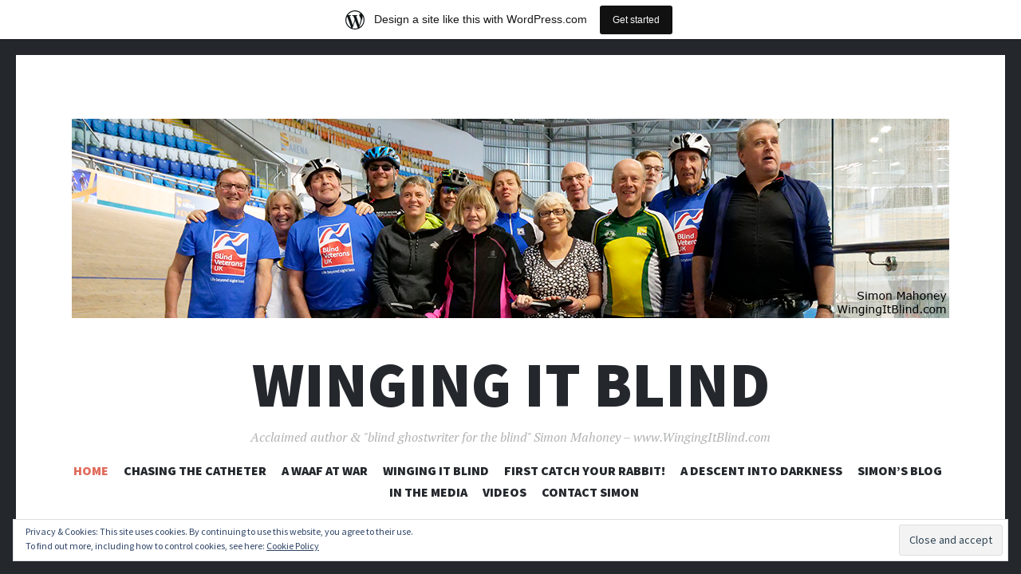

--- FILE ---
content_type: text/html
request_url: http://wingingitblind.com/
body_size: 419
content:
<!DOCTYPE html PUBLIC "-//W3C//DTD XHTML 1.0 Frameset//EN" "http://www.w3.org/TR/xhtml1/DTD/xhtml1-frameset.dtd">

<html>
<head>
<title>Simon Mahoney: Winging It Blind - Book: A Descent Into Darkness</title>
<meta name="keywords" content="Simon Mahoney Winging It Blind Book A Descent Into Darkness" />
<meta name="description" content="Simon Mahoney: Winging It Blind - Book: A Descent Into Darkness" />
<meta http-equiv="content-type" content="text/html; charset=UTF-8" />
</head>
<frameset rows="100%">
<frame src="https://wingingitblind.wordpress.com" title="Simon Mahoney: Winging It Blind - Book: A Descent Into Darkness" frameborder="0" noresize="noresize"/>
<noframes>
<body>
<h1>Simon Mahoney: Winging It Blind - Book: A Descent Into Darkness</h1>
<p><a href="https://wingingitblind.wordpress.com">http://wingingitblind.com/</a></p>
</body>
</noframes>
</frameset>
</html>
